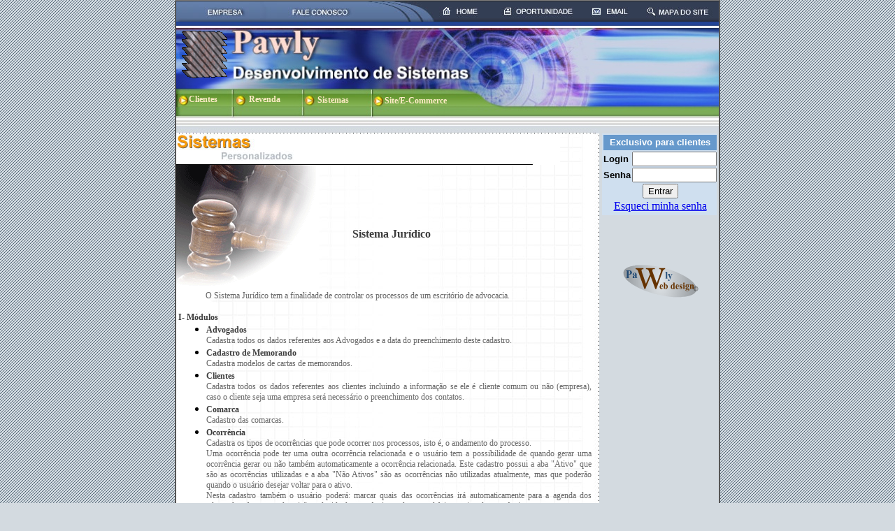

--- FILE ---
content_type: text/html
request_url: http://www.pawly.com.br/Site/SistJuridico.htm
body_size: 18233
content:
<!DOCTYPE HTML PUBLIC "-//W3C//DTD HTML 4.01 Transitional//EN">
<html><!-- InstanceBegin template="Templates/default.dwt" codeOutsideHTMLIsLocked="false" -->
<base href="http://www.pawly.com.br/Site/" target="_parent"> 
<script language="JavaScript1.2" type="text/JavaScript" src="cooki.js"></script>
<head>
<MSIE:Download ID=dwn STYLE="/* behavior:url(#default#download)*/" />
<!-- InstanceBeginEditable name="doctitle" -->
<title>Pawly Desenvolvimento de Sistemas</title>
<!-- InstanceEndEditable --> 
<link rel="stylesheet" href="styles.css" type="text/css">
<style type="text/css">
BODY
{/* scrollbar-face-color: #93A8BB; scrollbar-shadow-color: #FFFFFF; 
scrollbar-highlight-color: #93A8BB; scrollbar-3dlight-color: #FFFFFF; 
scrollbar-darkshadow-color: #38537E; scrollbar-track-color: #D3DAE0; 
scrollbar-arrow-color: ##97DDFF; */overflow-x: auto; overflow-y: auto}
a:active { text-decoration: none}
a:hover { text-decoration: underline }
a:link { text-decoration: none }
a:visited { text-decoration: none }
</style>
<meta http-equiv="Content-Type" content="text/html; charset=iso-8859-1">
<meta name="TITLE" content="Pawly Desenvolvimento de Sistemas">
<meta name="description" content="Alguns sistemas personalizados j&aacute; desenvolvidos:
Sistema Integrado p/ Parques Tem&aacute;ticos
Sistema de Comanda Eletr&ocirc;nica
Sistema de Restaurantes
Sistema Ponto de Venda
Sistema de Gest&atilde;o
Sistema de Ag&ecirc;ncia Mar&iacute;tima 
Sistema Jur&iacute;dico 
Sistema Academia 
Desenvolvimento de Sites/E-Commerce">
<META NAME="Keywords" CONTENT="Parques de Divers&atilde;o,Parques tem&aacute;ticos,sistemas  personalizados,Desenvolvimento de sistemas personalizados, automa&ccedil;&atilde;o comercial, PDV, Ponto de Venda, sistema de gest&atilde;o, sistemas mar&iacute;timos, E-Commerce">
<META NAME="OWNER" CONTENT="contato@pawly.com.br">
<META NAME="AUTHOR" CONTENT="Pawly Desenvolvimento">
<META HTTP-EQUIV="EXPIRES" CONTENT="">
<META HTTP-EQUIV="CHARSET" CONTENT="ISO-8859-1">
<META HTTP-EQUIV="CONTENT-LANGUAGE" CONTENT="Portugu�s">
<META HTTP-EQUIV="VW96.OBJECT TYPE" CONTENT="Inform�tica">
<META NAME="RATING" CONTENT="Geral">
<META NAME="ROBOTS" CONTENT="index,follow">
<META NAME="Googlebot" CONTENT="INDEX, follow">
<META NAME="REVISIT-AFTER" CONTENT="2 days">
<!-- InstanceBeginEditable name="head" --><!-- InstanceEndEditable --> 
<script language="JavaScript" type="text/JavaScript">
<!--
//MM_reloadPage(true);
//-->
</script>
</head>
<body leftmargin="0" topmargin="0" marginwidth="0" marginheight="0" background="images/s4.gif" bgcolor="#D3DAE0">
<INPUT TYPE='hidden' ID='ntlno' VALUE=''>
<script language="JavaScript">cook();</script>
<table width="775" height="100%" border="1" align="center" cellpadding="0" cellspacing="0">
  <tr>
    <td width="779" height="618"><table width="758" height="100%" border="0" align="center" cellpadding="0" cellspacing="0" background="images/fundo.jpg">
        <tr valign="top"> 
          <td height="29" valign="top" colspan="3"><img src="images/Topo.jpg" width="776" height="29" hspace="0" vspace="0" border="0" usemap="#MapMap"></td>
        </tr>
        <tr valign="top"> 
          <td height="160" valign="top" width="776" colspan="3" background="images/topo4.jpg">
		    <div style="left:   0px; top:    5px; position: relative; height: 83px; width: 83px;"><img border="0" src="images/PLGT0001.gif" height="83" width="83"></div>
		  	<div style="left:  18px; top:   21px; position: relative; width:  59px;"><a href="clientes.htm" class="text_padrao" style="color: #FFEBC7; font-weight: bold;">Clientes</a></div> 
		    <div style="left: 104px; top:    6px; position: relative; width:  64px;"><a href="revenda.htm"  class="text_padrao" style="color: #FFEBC7; font-weight: bold;">Revenda</a></div> 			
		  	<div style="left: 202px; top: -8.5px; position: relative; width:  64px;"><a href="sistemas.htm" class="text_padrao" style="color: #FFEBC7; font-weight: bold;">Sistemas</a></div> 			
		  	<div style="left: 298px; top:  -22px; position: relative; width: 130px;"><a href="site.htm"     class="text_padrao" style="color: #FFEBC7; font-weight: bold;">Site/E-Commerce</a></div> 									
            <!-- <object classid="clsid:D27CDB6E-AE6D-11cf-96B8-444553540000" codebase="http://download.macromedia.com/pub/shockwave/cabs/flash/swflash.cab#version=6,0,29,0" width="776" height="162">              <param name="movie" value="../menuSIMPLES_Atual.swf">               <param name="quality" value="high">              <embed src="../menuSIMPLES_Atual.swf" quality="high" pluginspage="http://www.macromedia.com/go/getflashplayer" type="application/x-shockwave-flash" width="776" height="162"></embed></object>-->
          </td>
        </tr>
        <tr valign="top"> 
          <td width="597" valign="top"><!-- InstanceBeginEditable name="EditRegion1" --> 
      <table width="588" border="0" cellspacing="0" cellpadding="0">
        <tr valign="top"> 
          <td colspan="2"><img src="images/TSistemas.jpg" width="549" height="45"></td>
        </tr>
        <tr> 
          <td width="179" height="180"><img src="images/img_juridico.gif" width="204" height="180"></td>
          <td width="409"><p align="left"><span class="text_titulo"><br>
              &nbsp;&nbsp;&nbsp;&nbsp;&nbsp;&nbsp;&nbsp;&nbsp;&nbsp;&nbsp;&nbsp; 
              Sistema Jur&iacute;dico<br>
              </span></p></td>
        </tr>
      </table>
      <table width="591" border="0" align="center" cellpadding="0" cellspacing="0">
        <tr> 
          <td valign="top"><p ALIGN="JUSTIFY"><span class="text_padrao">&nbsp;&nbsp;&nbsp;&nbsp;&nbsp;&nbsp;&nbsp;&nbsp;&nbsp;&nbsp;&nbsp;&nbsp; 
              O Sistema Jur�dico tem a finalidade de controlar os processos de 
              um escrit�rio de advocacia.</span></p>
            <p><span class="text_padrao_negrito">I- M�dulos</span></p></td>
        </tr>
        <tr>
          <td height="573" valign="top"><ul>
              <li> 
                <div align="justify"><span class="text_padrao_negrito">Advogados<br>
                  </span> <span class="text_padrao">Cadastra todos os dados referentes 
                  aos Advogados e a data do preenchimento deste cadastro.</span></div>
              </li>
              <li> 
                <div align="justify"><span class="text_padrao_negrito">Cadastro 
                  de Memorando<br>
                  </span> <span class="text_padrao">Cadastra modelos de cartas 
                  de memorandos.</span></div>
              </li>
              <li> 
                <div align="justify"><span class="text_padrao_negrito">Clientes<br>
                  </span> <span class="text_padrao">Cadastra todos os dados referentes 
                  aos clientes incluindo a informa��o se ele � cliente comum ou 
                  n�o (empresa), caso o cliente seja uma empresa ser� necess�rio 
                  o preenchimento dos contatos.</span></div>
              </li>
              <li> 
                <div align="justify"><span class="text_padrao_negrito">Comarca<br>
                  </span> <span class="text_padrao">Cadastro das comarcas.</span></div>
              </li>
              <li> 
                <div align="justify"><span class="text_padrao_negrito">Ocorr�ncia<br>
                  </span> <span class="text_padrao">Cadastra os tipos de ocorr�ncias 
                  que pode ocorrer nos processos, isto �, o andamento do processo.<br>
                  Uma ocorr�ncia pode ter uma outra ocorr�ncia relacionada e o 
                  usu�rio tem a possibilidade de quando gerar uma ocorr�ncia gerar 
                  ou n�o tamb�m automaticamente a ocorr�ncia relacionada. Este 
                  cadastro possui a aba &quot;Ativo&quot; que s�o as ocorr�ncias 
                  utilizadas e a aba &quot;N�o Ativos&quot; s�o as ocorr�ncias 
                  n�o utilizadas atualmente, mas que poder�o quando o usu�rio 
                  desejar voltar para o ativo.<br>
                  Nesta cadastro tamb�m o usu�rio poder�: marcar quais das ocorr�ncias 
                  ir� automaticamente para a agenda dos advogados, fazer uma descri��o 
                  reduzida da ocorr�ncia e colocar qual foi o motivo da ocorr�ncia.</span></div>
              </li>
              <li> 
                <div align="justify"><span class="text_padrao_negrito">Processos 
                  (A��es)<br>
                  </span> <span class="text_padrao">Cadastra os processos e suas 
                  ocorr�ncias (que � o andamento do processo).<br>
                  Quando o usu�rio incluir uma ocorr�ncia ele dever� digitar a 
                  data da ocorr�ncia e o c�digo assim o sistema ir� mostrar ao 
                  lado automaticamente a descri��o que foi anteriormente cadastrada 
                  na tela.</span></div>
              </li>
              <li> 
                <div align="justify"><span class="text_padrao_negrito">Tipos de 
                  Processos<br>
                  </span> <span class="text_padrao">Cadastrar os tipos de processos.</span></div>
              </li>
              <li> 
                <div align="justify"><span class="text_padrao_negrito">Usu�rios 
                  do Sistema<br>
                  </span> <span class="text_padrao">� o cadastro de todos os usu�rios 
                  que ir�o operar o sistema. Ser� cadastrado o nome do usu�rio, 
                  sua respectiva senha e que n�vel de acesso o usu�rio poder� 
                  ser: Total ( sem restri��es), Relat�rios (ter� acesso apenas 
                  aos relat�rios) e N�vel de Consultas e Relat�rios ( poder� consultar 
                  todos os cadastros e relat�rios sem fazer altera��es ).</span></div>
              </li>
              <li> 
                <div align="justify"><span class="text_padrao_negrito">Arquivo 
                  Morto<br>
                  </span> <span class="text_padrao">S�o os processos (A��es) baixados, 
                  isto �, processos j� resolvidos que s�o mandados para um arquivo 
                  morto possibilitando assim restaur�-lo quando necess�rio.</span></div>
              </li>
              <li> 
                <div align="justify"><span class="text_padrao_negrito">Mudar N�vel 
                  de Acesso<br>
                  </span> <span class="text_padrao">� onde se habilita um determinado 
                  usu�rio com seu respectivo n�vel de acesso para acessar o sistema.</span></div>
              </li>
              <li> 
                <div align="justify"><span class="text_padrao_negrito">Processos 
                  Agendados<br>
                  </span> <span class="text_padrao">Processos Agendados � uma 
                  agenda para os advogados se programarem. Essa agenda mostra 
                  os dados referente as ocorr�ncias.</span></div>
              </li>
              <li> 
                <div align="justify"><span class="text_padrao_negrito">Configura��es<br>
                  </span> <span class="text_padrao">Na tela Configura��es do Sistema 
                  o usu�rio ir� colocar as informa��es padr�es, que ser�o usadas 
                  nos outros m�dulos do sistema, isto �, essas informa��es ir�o 
                  aparecer automaticamente nos campos que ela se refere, assim 
                  agilizando os cadastros.</span></div>
              </li>
            </ul>
            <p align="justify"><span class="text_padrao_negrito">II- Relat�rios</span></p>
              </td>
        </tr>
        <tr> 
          <td valign="top">
<div align="justify">
<div align="justify"> 
              <ul>
                <li><span class="text_padrao_negrito">Agenda do Advogado<br>
                  </span> <span class="text_padrao">Gera um relat�rio com as ocorr�ncias 
                  (audi�ncias) contidas na agenda do advogado. Basta digitar a 
                  data da ocorr�ncia e escolher a comarca. Caso o usu�rio n�o 
                  escolher a comarca, ir� aparecer no relat�rio, todas as ocorr�ncias 
                  desta data em qualquer comarca .</span></li>
                <li><span class="text_padrao_negrito">Balan�a das A��es<br>
                  </span> <span class="text_padrao">Gera um relat�rio mostrando 
                  o n�mero de todos os processos de um ou de todos os clientes 
                  de um per�odo determinado de data ou todas as datas, com o nome 
                  de quem est� processando, comarca, junta e se j� foi baixado. 
                  Mostrando no final o total: de processos, dos que j� foram baixados 
                  e os pendentes.</span></li>
                <li><span class="text_padrao_negrito">Clientes<br>
                  </span> <span class="text_padrao">Gera um relat�rio com todos 
                  os clientes, ou s� os ativos ou ainda s� os inativos por ordem 
                  de c�digo ou de nome.</span></li>
                <li><span class="text_padrao_negrito">Ocorr�ncias<br>
                  </span> <span class="text_padrao">Gera um relat�rio das ocorr�ncia 
                  em ordem de c�digo ou por descri��o.</span></li>
                <li><span class="text_padrao_negrito">Processos p/ Clientes<br>
                  </span> <span class="text_padrao">Gera um relat�rio de todos 
                  os processos e suas respectivas ocorr�ncias ou apenas do cliente 
                  e processo indicado pelo usu�rio. O relat�rio ainda tem as seguintes 
                  op��es: todos os processos, em andamento, apenas os baixados 
                  ou peri�dico (digite as datas).</span></li>
                <li><span class="text_padrao_negrito">Processos p/ Advogado<br>
                  </span> <span class="text_padrao">Gera um relat�rio com os processos 
                  e ocorr�ncias dos advogados indicado pelo usu�rio. O relat�rio 
                  ainda tem as seguintes op��es: todos os processos, em andamento 
                  e apenas os baixados.<br>
                  <br>
                  </span></li>
              </ul>
            </div></td>
        </tr>
        <tr> 
          <td height="19" valign="top"><div align="right"><span class="text_padrao"><a href="javascript:history.back(1)" onMouseOut="MM_swapImgRestore()" onMouseOver="MM_swapImage('Image4','','images/BtVoltar1.jpg',1)"><img src="images/BtVoltar.jpg" name="Image4" width="100" height="21" border="0"></a></span></div></td>
        </tr>
      </table>
      <p>&nbsp;</p>
      <p>&nbsp;</p>
      <!-- InstanceEndEditable --></td>
          <td width="8" valign="top" background="images/ponto.jpg"></td>
          <td width="171" valign="top" bgcolor="#D3DAE0"><table width="150" border="0" align="center" cellpadding="0" cellspacing="0">
              <tr>
			  	<td>
				  <DIV ID="AcliDiv"></DIV>
				  <script language="JavaScript">insertacli();</script>
				</td>
			  </tr>				
              <tr> 
                <td> <div ID="ntl" align="center">
					</div>
				   <script language="JavaScript">insertntlno();</script>
				</td>
              </tr>
              <tr> 
                <td>&nbsp;</td>
              </tr>
              <tr> 
           <!--     <td> <a href="javascript:AbreChat();"><img src="../images/suporte_logo1.jpg" alt='Aten&ccedil;&atilde;o!! Recurso em fase de testes, contamos com a sua compreens&atilde;o.' width="150" height="72" border="0"></a> 
                </td> -->
              </tr>
              <tr> 
                <td>
				<div align="center"><a href="site.htm" target="_self"><img src="webdesign.png" width="130" height="80" border="0"></a></div>
				<div align="center" style="display: none;"> 
                    <object classid="clsid:D27CDB6E-AE6D-11cf-96B8-444553540000" codebase="http://download.macromedia.com/pub/shockwave/cabs/flash/swflash.cab#version=6,0,29,0" width="130" height="80">
                      <param name="movie" value="webdesign.swf">
                      <param name="quality" value="high">
                      <embed src="webdesign.swf" quality="high" pluginspage="http://www.macromedia.com/go/getflashplayer" type="application/x-shockwave-flash" width="130" height="80"></embed></object>
                  </div></td>
              </tr>
            </table></td>
        </tr>
        <tr valign="top"> 
          <td colspan="2" valign="top" background="images/ponto1.jpg" bgcolor="#D3DAE0"><img width="3" height="3"></td>
          <td valign="top" bgcolor="#D3DAE0"><img src="images/pontofundo.jpg" width="6" height="6"></td>
        </tr>
        <tr valign="top"> 
          <td height="16" colspan="3" valign="top"><img src="images/rodape.jpg" width="776" height="16"></td>
        </tr>
      </table>
      <map name="MapMap">
        <area shape="rect" coords="40,1,99,28" href="Empresa.htm" target="_self">
        <area shape="rect" coords="378,1,441,28" href="default.htm" target="_self">
        <area shape="rect" coords="160,1,250,28" href="FaleConosco.htm" target="_self">
        <area shape="rect" coords="467,1,574,28" href="" target="_self">
        <area shape="rect" coords="591,1,655,28" href="mailto:contato@pawly.com.br">
        <area shape="rect" coords="671,1,769,28" href="Mapa.htm" target="_self">
      </map></td>
  </tr>
</table>

<!-- <map name="Map">
  <area shape="rect" coords="20,1,79,28" href="../Empresa.htm" target="_self">
  <area shape="rect" coords="378,1,441,28" href="../default.htm" target="_self">
  <area shape="rect" coords="112,1,183,28" href="../Download.htm" target="_self">
  <area shape="rect" coords="213,1,303,28" href="../FaleConosco.htm" target="_self">
  <area shape="rect" coords="467,1,574,28" href="../Oportunidade.htm" target="_self">
  <area shape="rect" coords="591,1,655,28" href="mailto:contato@pawly.com.br">
  <area shape="rect" coords="671,1,769,28" href="../Mapa.htm" target="_self">
</map> -->
</body>
<!-- InstanceEnd --></html>


--- FILE ---
content_type: text/html
request_url: http://www.pawly.com.br/site/acli.asp?lk=2
body_size: 1353
content:
<html><script language='JavaScript1.2' type='text/JavaScript' src='cooki.js'></script> <script language='JavaScript1.2'>noclicks();</script>
<form name='Cliente' method='post' action='http://www.pawly.com.br/site/autentica_cliente.asp' onSubmit='return verLogin();'> 
 <table width='150' border='0' cellpadding='0' cellspacing='2' bgcolor='#CFDFEF'>
	<tr bgcolor='#6699CC'>  
	  <td height='22' colspan='2'><div align='center'><font color='#FFFFFF' size='2' face='Geneva, Arial, Helvetica, sans-serif'><strong>Exclusivo 
		  para clientes</strong></font></div></td> 
	</tr> 
	<tr> 
		<td width='34%'><font size='2' face='Geneva, Arial, Helvetica, sans-serif'><strong>Login</strong></font></td>
	  <td width='66%'>
		  <input name='login' type='text' id='login' size='13'>
		</td>
	</tr>
	<tr> 
		<td><font size='2' face='Geneva, Arial, Helvetica, sans-serif'><strong>Senha</strong></font></td>
	  <td><input name='senha' type='password' id='senha' size='13'></td>
	</tr>
	<tr> 
	  <td colspan='2'><div align='center'>
		  <input type='submit' name='Submit' value='Entrar'>
		</div></td>
	</tr>
	<tr> 
	  <td colspan='2'><div align='center'>
		  <a href='JavaScript:EsqueciSenha();'>Esqueci minha senha</a>
		</div></td>
	</tr>
	<tr> 
	  <td colspan='2'><div align='center'> 
		</div></td>
	</tr>
 </table></form> </html>


--- FILE ---
content_type: text/css
request_url: http://www.pawly.com.br/Site/styles.css
body_size: 1612
content:
a:link {
	color: #FF9900;
	font-family: Verdana;
	font-size: 12px;
	text-decoration: none;
	font-weight: normal;
}
a:hover {
	color:#FF9900;
	font-family: Verdana;
	font-size: 12px;
	font-weight: normal;
	font-style: normal;
	line-height: normal;
	font-variant: normal;
	text-transform: none;
	text-decoration: none;
}
a:visited {
	color: #FF9900;
	font-family: Verdana;
	font-size: 12px;
	font-weight: normal;
}
.text_ponto {
	font-family: Verdana;
	font-size: 11px;
	color: #ffffff;
	font-weight: normal;
}
.text_padrao {
	font-family: Verdana;
	font-size: 12px;
	color: #666666;
	font-weight: normal;
}
.text_padrao_laranja {
	font-family: Verdana;
	font-size: 12px;
	color: #FF6600;
	font-weight: normal;
}
.text_padrao_negrito {
	font-family: Verdana;
	font-size: 12px;
	color: #3C3C3C;
	font-weight: bold;
}
.text_padrao_negrito_branco {
	font-family: Verdana;
	font-size: 11px;
	color: #FFFFFF;
	font-weight: bold;
}
.text_padrao_grande {
	font-family: Verdana;
	font-size: 16px;
	color: #666666;
	font-weight: bold;
}
.text_padrao_negrito_laranja {
	font-family: Verdana;
	font-size: 14px;
	color: #FF6600;
	font-weight: bold;
}
.text_titulo {
	font-family: Verdana;
	font-size: 16px;
	font-weight: bold;
	color: #3C3C3C;
}
.text_titulo1 {
	font-family: Verdana;
	font-size: 14px;
	font-weight: bold;
	color: #3C3C3C;

}
.titulo {
	font-family: Verdana;
	font-size: 18px;
	color: #000099;
	font-weight: bold;
}

a.atualiza {
  color: #0000FF; font-size: 13px; 
  font-family: Geneva, Arial, Helvetica, sans-serif;
}

--- FILE ---
content_type: application/x-javascript
request_url: http://www.pawly.com.br/Site/cooki.js
body_size: 19292
content:
var iTimeO = 0;

function onAC(srac){
document.getElementById("AcliDiv").innerHTML = srac;
}
function insertacli(){
    var sScript='';
	var lx = 10, ly = 3, cx = 780, cy = 463;	
	if (navigator.userAgent.indexOf('MSIE ') == -1) {  // 'Chrome' 
		var odwn = document.createElement("IFRAME");
		odwn.width = "164";
		odwn.heigth = "120";
		odwn.scrolling = "no";
		odwn.align = "top"; 
		odwn.marginHeight = "0";
		odwn.marginWidth = "0";
		odwn.frameBorder = "0";	
		odwn.vspace = "0";
		odwn.src = 'http://www.pawly.com.br/site/acli.asp?lk=2';
		document.getElementById("AcliDiv").appendChild(odwn);
		}
	else
	{
	if (getNav()) { 
		dwn.startDownload('http://www.pawly.com.br/site/acli.asp', onAC); }
	else { 
		sScript = "http://www.pawly.com.br/site/acli.asp?lk=1";
		sScript = '<a href="' + sScript + '"><font color="#003399" size="2" face="Geneva, Arial, Helvetica, sans-serif"><strong>Exclusivo para clientes</strong></font></a>';
		document.getElementById("AcliDiv").innerHTML = sScript;
					}
	}
//		var sw = window.open('http://www.pawly.com.br/site/acli.asp', 'replace', '');
//		var ih = sw.document.getElementsByName("cliente");
//		alert(ih.innerHTML);
//	alert(sScript);
//	sScript = sw;
//    sScript = ;
//	alert(sw);
//    AcliDiv.innerHTML = sw;
}    
function insertntlno(){
    var sScript='';
/*	if (getNav()) { 
		}
	else {  */
		sScript = document.getElementById("ntlno").value;
//		alert(sScript);
		if (sScript != '') {
		sScript = '<a onclick="' + sScript + '" STYLE="cursor:hand;cursor:pointer"><font color="#003399" size="2" face="Geneva, Arial, Helvetica, sans-serif"><strong><BR>Veja Nossa Mensagem de Fim de Ano</strong></font></a>';
		document.getElementById("ntl").innerHTML = sScript; 
//		document.getElementById("ntl").style.cursor='hand';
//		alert(document.getElementById("ntl").innerHTML);
							}
	/*	} */
}    
function EsqueciSenha(){
	var Form = document.Cliente;
	if (Form.login.value == ""){
		alert("Campo login obrigatório!");
		Form.login.focus();
		//return false;
	}
	else{
		window.parent.location = "/site/autentica_cliente.asp?esquecisenha=Sim&login="+Form.login.value;
		//return true;
		}
}
function verLogin(){
	var Form = document.Cliente;
	if (Form.login.value == ""){
		alert("Campo login obrigatório!");
		Form.login.focus();
		return false;
	}
	if (Form.senha.value == ""){
		alert("Campo senha obrigatório!");
		Form.senha.focus();
		return false;
	}
	return true;
}

function MM_swapImgRestore() { //v3.0
  var i,x,a=document.MM_sr; for(i=0;a&&i<a.length&&(x=a[i])&&x.oSrc;i++) x.src=x.oSrc;
}

function getExplorerVersion() {
	var ieVers = parseFloat(navigator.appVersion);
	if( navigator.appName != 'Microsoft Internet Explorer' ) return ieVers;
	var tempVers = navigator.appVersion;
	var i = tempVers.indexOf( 'MSIE ' );
	if( i >= 0 ) {
		tempVers = tempVers.substring( i+5 );
		ieVers = parseFloat( tempVers ); 
	}
	return ieVers;
}

/*
function MM_preloadImages() { //v3.0
  var d=document; if(d.images){ if(!d.MM_p) d.MM_p=new Array();
    var i,j=d.MM_p.length,a=MM_preloadImages.arguments; for(i=0; i<a.length; i++)
    if (a[i].indexOf("#")!=0){ d.MM_p[j]=new Image; d.MM_p[j++].src=a[i];}}
}
*/
function MM_preloadImages() { //v3.0
  var d=document; 
//  alert(d.images);
  if(d.images){ 
  	if(!d.MM_p) d.MM_p=new Array();
  	var i,j=d.MM_p.length,a=MM_preloadImages.arguments; 
		for(i=0; i<a.length; i++)
    if (a[i].indexOf("#")!=0){ 
		d.MM_p[j]=new Image; 
		d.MM_p[j++].src=a[i];
		}
	}
}

function MM_findObj(n, d) { //v4.01
  var p,i,x;  if(!d) d=document; if((p=n.indexOf("?"))>0&&parent.frames.length) {
    d=parent.frames[n.substring(p+1)].document; n=n.substring(0,p);}
  if(!(x=d[n])&&d.all) x=d.all[n]; for (i=0;!x&&i<d.forms.length;i++) x=d.forms[i][n];
  for(i=0;!x&&d.layers&&i<d.layers.length;i++) x=MM_findObj(n,d.layers[i].document);
  if(!x && d.getElementById) x=d.getElementById(n); return x;
}

function MM_swapImage() { //v3.0
  var i,j=0,x,a=MM_swapImage.arguments; document.MM_sr=new Array; for(i=0;i<(a.length-2);i+=3)
   if ((x=MM_findObj(a[i]))!=null){document.MM_sr[j++]=x; if(!x.oSrc) x.oSrc=x.src; x.src=a[i+2];}
}

function resize(wd, ht) 
{
   if (wd < 800) 
   	{
	if (screen.availwidth <= 800)
		{
        	window.moveTo(0,0); 
    		window.resizeTo(808, screen.availheight);
		}
	else
		{
    		window.resizeTo(809, 600);
		}
		ht = 458;
	} 
   if (ht < 458)
   	{
	if (screen.availwidth <= 800)
		{
        	window.moveTo(0,0); 
    		window.resizeTo(808, screen.availheight);
		}
	else
		{
    		window.resizeTo(809, 600);
		}

	} 
}

function AbreJanela() {
	it = (screen.availHeight / 2) - ((500) / 2);
	il = (screen.availWidth / 2) - ((700) / 2);
} 

function getNav() {
// alert(navigator.userAgent.substring(0));
	if ((navigator.userAgent.indexOf( 'MSIE' ) != -1) && (getExplorerVersion() > 5))
		return true;
	else
 		return false;
}

function carrega()
{
// MM_preloadImages('http://www.pawly.com.br/site/images/natal07_1.jpg');
// MM_preloadImages('http://www.pawly.com.br/Site/images/ferias.jpg');
// alert(document.body.offsetWidth + '|' + document.body.offsetHeight);
// alert(screen.availwidth + ' X ' + screen.availheight);
if (getNav())
	resize(document.body.offsetWidth, document.body.offsetHeight);
}

function MM_reloadPage(init) {  //reloads the window if Nav4 resized
  if (init==true) with (navigator) {if ((appName=="Netscape")&&(parseInt(appVersion)==4)) {
    document.MM_pgW=innerWidth; document.MM_pgH=innerHeight; onresize=MM_reloadPage; }}
  else if (innerWidth!=document.MM_pgW || innerHeight!=document.MM_pgH) location.reload();
}

function natal(iTipo)
{
if (getNav()) {
    if (iTipo != 1) {
    iTimeO = window.setTimeout("natal(1)", 5000); 
		}
	else {
	    window.clearTimeout(iTimeO);
		var abr = onDone('http://www.pawly.com.br/Site/images/natal10_cartao.jpg');
		if (!abr) 
			jt('http://www.pawly.com.br/Site/natal09.htm', '554', '365');
		}
	}
else
	{
	if (jt('http://www.pawly.com.br/Site/natal10.htm', '554', '365') == false) 
		{ 
		var sHt = document.getElementById("ntlno");
		sHt.value = "JavaScript:jt('http://www.pawly.com.br/Site/natal10.htm', '554', '365');";		
		}
	}
}

function ferias(iTipo)
{
window.clearTimeout(iTimeO);
if (getNav()) {
//	var odwn = document.createElement('<MSIE:Download ID=dwn STYLE="behavior:url(#default#download)" />');
//	document.body.insertBefore(odwn);
//	dwn.startDownload('http://www.pawly.com.br/Site/natal06.htm', onDone); 
	var abrF = onDone2(iTipo);
	if (!abrF) 
		jt('http://www.pawly.com.br/Site/natal10_eml.htm', '840', '460');
	}
else
	{
	if ((GetCookie("ntl") != '1' ) || (iTipo != 1))
		{  
		if (jt('http://www.pawly.com.br/Site/natal10_eml.htm', '840', '460') == false) 
			{ 
			var sHt = document.getElementById("ntlno");
			sHt.value = "JavaScript:jt('http://www.pawly.com.br/Site/natal10_eml.htm', '840', '460');";		
			}
		SetCookie("ntl", "1");			
		}
	else
		{
		if (jt('http://www.pawly.com.br/Site/fer2010.htm', 286, 363) == false) 
			{ 
			var sHt = document.getElementById("ntlno");
			sHt.value = "JavaScript:jt('http://www.pawly.com.br/Site/fer2010.htm', '286', '363');";		
			}
		} 	
	}
}

function jt(src, w, h){
var cx = ((screen.availWidth/2)-(w/2)), cy = ((screen.availHeight/2)-(h/2));
var dc = window.open(src, '_blank', 'LEFT='+cx+',TOP='+cy+',WIDTH='+w+',HEIGHT='+h+',resizable=no, scrollbars=no, menubar=no, location=no, status=no');
//alert(dc);
if (dc == null) { return false; }
else {	dc.close; return true; }
//dc.moveTo(cx, cy);
}

function onDone(src){
	var at = '<', af = '>';
	var s = at + 'script language="JavaScript1.2" type="text/JavaScript" src="/site/nrc.js"'+af+at+'/script'+af+'\n';
		s = s + '<html>\n';
		s = s + '<body leftmargin="0" topmargin="0" marginwidth="0" marginheight="0" SCROLL="NO" bgcolor="#997700">\n';
		s = s + '<img src="'+src+'" width="554" height="363" hspace="0" vspace="0" border="0" align="top">\n';
		s = s + '</body>\n';
		s = s + '</html>\n';
//   		alert(s);
	var oPopup = window.createPopup();
 	    oPopup.document.write(s);
		oPopup.document.border = "none";
		oPopup.document.body.style.border = "none";
//		onDone2(src);
//        alert(src);
// alert(((document.body.offsetWidth -801)/2));
		oPopup.show(((document.body.offsetWidth -801)/2) + 70, 70, 554, 363, document.body);
		return (oPopup.isOpen);
} 

function onDone2(iTipo){
	var at = '<', af = '>';
	var s = '';
		s = s + '<html>\n';
		s = s +	at + 'script language="JavaScript1.2" type="text/JavaScript" src="http://www.pawly.com.br/site/nrc.js"'+af+at+'/script'+af+'\n';		
//		s = s + '<base href="http://www.pawly.com.br/Site/" target="_parent">\n';		
//		s = s + '<head>\n';		
//		s = s + '<link href="nat_fer.css" rel="stylesheet" type="text/css">\n';
//		s = s + '</head>\n';
		s = s + '<body leftmargin="0" topmargin="0" marginwidth="0" marginheight="0" SCROLL="NO" bgcolor="#2c3c57">\n';
		s = s + '<table width="286" height="363" border="0" cellpadding="0" cellspacing="0" background="http://www.pawly.com.br/site/images/Ferias_coletivas.jpg" bgcolor="#2c3c57">\n';
		s = s + '<td valign="baseline">&nbsp;</td>\n';		
/*		s = s + '<table width="219" height="355" border="0" align="center" cellpadding="0" cellspacing="0">\n';		
		s = s + '<tr>\n';
		s = s + ' <td width="229" height="250" valign="middle"><div align="center"> \n';
		s = s + '                    <p>&nbsp;</p>\n';
		s = s + '                    <p><span class="text_padrao_negrito">A Pawly Comunica a todos \n';
		s = s + '                      seus clientes, parceiros e amigos que no per&iacute;odo \n';
		s = s + '                      de 24/12/2007 &agrave; 01/01/2008 estar&aacute; em recesso \n';
		s = s + '                      coletivo.<br>\n';
		s = s + '                      </span> <strong><span class="text_padrao_negrito">Nossa \n';
		s = s + '                      equipe termina o ano de 2007 com a certeza do dever cumprido. &nbsp;<br>\n';
		s = s + '                      </span></strong> <strong><span class="text_padrao_negrito"> \n';
		s = s + '                      Estamos carregando as baterias para que em 2008 possamos \n';
		s = s + '                      atend&ecirc;-los com a mesma dedica&ccedil;&atilde;o e qualidade \n';
		s = s + '                      de sempre. </span></strong></p>\n';
		s = s + '                    <p>&nbsp;<span class="text_padrao_negrito">Estaremos \n';
		s = s + '                      de volta em 02/01/2008.</span></p>\n';
		s = s + '                    <p><span class="text_padrao_negrito">Um Feliz Natal e uma \n';
		s = s + '                      &Oacute;tima passagem de ano a todos. S&atilde;o os Sinceros \n';
		s = s + '                      Votos da</span></p>\n';
		s = s + '                    </div>		</td>\n';  */
/*		
		s = s + ' <span class="text_padrao_negrito"><br> A Pawly Comunica a todos \n';
		s = s + ' seus clientes e parceiros que no per&iacute;odo de 23/12/2006 \n';
		s = s + ' &agrave; 01/01/2006 estar&aacute; de f&eacute;rias coletivas.<br></span> \n';
		s = s + ' <strong><span class="text_padrao_negrito">Nossa equipe termina \n';
		s = s + ' o ano de 2006 com a certeza do dever cumprido.<br></span></strong>\n';
		s = s + ' <strong><span class="text_padrao_negrito"><br>Estamos renovando \n';
		s = s + ' as energias para que em 2008 possamos atend&ecirc;-los com \n';
		s = s + ' a mesma dedica&ccedil;&atilde;o e qualidade de sempre. <br></span><br>\n';
		s = s + ' </strong><span class="text_padrao_negrito">Uma &oacute;tima \n';
		s = s + ' passagem de ano a todos e estaremos novamente a postos a partir \n';
		s = s + ' de 02/01/2007.</span></div></td>\n';  */
//		s = s + '</tr>\n';
//		s = s + '<tr> \n';
	/*	s = s + '<td width="255" height="14" valign="top"><div align="center" class="text_padrao_negrito_maior">Equipe \n';
		s = s + 'Pawly Consultoria.</div></td>\n'; */
/*		s = s + '</tr>\n';
		s = s + '</table>\n'; */
		s = s + '</table>\n';
		s = s + '\n';
		s = s + '</body>\n';
		s = s + '</html>\n';
		
	var sc = '';
		sc = sc + '<html>\n';
		sc = sc + at + 'script language="JavaScript1.2" type="text/JavaScript" src="http://www.pawly.com.br/Site/nrc.js"'+af+at+'/script'+af+'\n';						
//		sc = sc + '<base href="http://www.pawly.com.br/Site/" target="_parent">\n';
//		sc = sc + '<head>\n';		
//		sc = sc + '<link href="nat_fer.css" rel="stylesheet" type="text/css">\n';
//		sc = sc + '</head>\n';
		sc = sc + '<body leftmargin="0" topmargin="0" marginwidth="0" marginheight="0" SCROLL="NO" bgcolor="#2c3c57">\n';
		sc = sc + '<table border="0" cellpadding="0" cellspacing="0">\n';
		sc = sc + '	<tr valign="top" > \n';
		sc = sc + '    <td align="center" valign="top" colspan="3"><img src="http://www.pawly.com.br/Site/images/Pawly%20com%20logo%20e%20Fundo%20marinho.jpg" width="464" height="97"></td>\n';
		sc = sc + '    </tr>\n';
		sc = sc + '<tr valign="middle">\n';
		sc = sc + '<td align="right" valign="top"><img src="http://www.pawly.com.br/Site/images/Ferias_coletivas.jpg" width="286" height="363" hspace="0" vspace="0" border="0">\n';
		sc = sc + '</td>\n';
		sc = sc + '<td align="left">\n';
		sc = sc + '<img src="http://www.pawly.com.br/Site/images/natal10_cartao.jpg" width="554" height="363" hspace="0" vspace="0" border="0">\n';
		sc = sc + '</td>\n';
		sc = sc + '</tr>\n';

/*		sc = sc + '	<tr valign="middle">\n';
		sc = sc + '	<td align="right" valign="top">\n';
		sc = sc + '	<table width="234" height="363" border="0" cellpadding="0" cellspacing="0" background="images/natal08_Ferias%20coletivas_MENOR%20borda.jpg" bgcolor="#997700">\n';
		sc = sc + '		<td valign="baseline">\n';
		sc = sc + '		<table width="219" height="355" border="0" align="center" cellpadding="0" cellspacing="0">\n';
		sc = sc + '				<tr> \n';
		sc = sc + '				  \n';
		sc = sc + '                <td width="229" height="250" valign="middle"><div align="center"> \n';
		sc = sc + '                    <p>&nbsp;</p>\n';
		sc = sc + '                    <p><span class="text_padrao_negrito">A Pawly Comunica a todos \n';
		sc = sc + '                      seus clientes, parceiros e amigos que no per&iacute;odo \n';
		sc = sc + '                      de 24/12/2007 &agrave; 01/01/2008 estar&aacute; em recesso \n';
		sc = sc + '                      coletivo.<br>\n';
		sc = sc + '                      </span> <strong><span class="text_padrao_negrito">Nossa \n';
		sc = sc + '                      equipe termina o ano de 2007 com a certeza do dever cumprido. &nbsp;<br>\n';
		sc = sc + '                      </span></strong> <strong><span class="text_padrao_negrito"> \n';
		sc = sc + '                      Estamos carregando as baterias para que em 2008 possamos \n';
		sc = sc + '                      atend&ecirc;-los com a mesma dedica&ccedil;&atilde;o e qualidade \n';
		sc = sc + '                      de sempre. </span></strong></p>\n';
		sc = sc + '                    <p>&nbsp;<span class="text_padrao_negrito">Estaremos \n';
		sc = sc + '                      de volta em 02/01/2008.</span></p>\n';
		sc = sc + '                    <p><span class="text_padrao_negrito">Um Feliz Natal e uma \n';
		sc = sc + '                      &Oacute;tima passagem de ano a todos. S&atilde;o os Sinceros \n';
		sc = sc + '                      Votos da</span></p>\n';
		sc = sc + '                    </div>		</td>\n';
		
		
		sc = sc + '				</tr>\n';
/*		sc = sc + '				<tr> \n';
		sc = sc + '				  <td width="255" height="14" valign="top"><div align="center" class="text_padrao_negrito_maior">Equipe \n';
		sc = sc + '                    Pawly Consultoria.</div></td>\n';
		sc = sc + '				</tr>\n'; 
		sc = sc + '			  </table>\n'; 
		sc = sc + '	</td>\n'; 
		sc = sc + '	</table>	\n';
		sc = sc + '	</td>\n';
		sc = sc + '	<td align="left">\n';
		sc = sc + '	<img src="images/natal08_cartao%20borda.jpg" width="541" height="363" hspace="0" vspace="0" border="0">\n';
		sc = sc + '	</td>\n';
		sc = sc + '	</tr>\n'; */
		sc = sc + '</table>\n';
		sc = sc + '</body>\n';
		sc = sc + '</html>\n';
	var oPopupF = window.createPopup();
		if ((GetCookie("ntl") != '1') || (iTipo != 1))
 			{  
	 		oPopupF.document.write(sc);	
			var lx = 8, ly = 3, cx = 840, cy = 460;			
			SetCookie("ntl", "1");			
			}
		else
			{
	 	    oPopupF.document.write(s);
			var lx = 455, ly = 50, cx = 286, cy = 363;			
			} 
		oPopupF.document.border = "none";
		oPopupF.document.body.style.border = "none";
	// alert(s);
//	 alert(((document.body.offsetWidth -800)/2));
		oPopupF.show(((document.body.offsetWidth -1000)/2) + lx, ly, cx, cy, document.body);
		return (oPopupF.isOpen);

//		oPopupF.show(170, 30, 323, 433, document.body);
    }
	
var fecha = null;
function AbreChat() {
    window.open("http://www.pawly.com.br/site/abrechat.asp", "Jan", "Visible=no scrollbars=no, titlebar=0, status=no, Width=1, Height=1, Top=0, Left=0");
}

function noclicks(bd)	{
	if (bd == null) { var bd = window.document.body; }
    var mensagem="© Pawly";
	function clickIE() {if (document.all) {alert(mensagem);}return false;}
	function clickCP() {alert(mensagem); return false; }	
	function clickNS(e) {if (document.layers||(document.getElementById&&!document.all)){if (e.which==2||e.which==3) {alert(mensagem);return false;}}}
	if (document.layers) {document.captureEvents(Event.MOUSEDOWN);document.onmousedown=clickNS;} // ; ;
	else{document.onmouseup=clickNS;document.oncontextmenu=clickIE;} if (bd != null) {document.body.oncopy=clickCP; document.body.oncut=clickCP;}}
		
function SetCookie(sName, sValue)	{
  date = new Date();
  nowPlusOneWeek = date.getTime() + (5 * 60 * 1000);
  date.setTime(nowPlusOneWeek);
  document.cookie = sName + "=" + escape(sValue) + "; path=/; expires=" + date.toGMTString();
}

function GetCookie(sName) {
  // cookies are separated by semicolons
  var aCookie = document.cookie.split("; ");
  for (var i=0; i < aCookie.length; i++)
  {
	// a name/value pair (a crumb) is separated by an equal sign
	var aCrumb = aCookie[i].split("=");
	if (sName == aCrumb[0]) 
	  return unescape(aCrumb[1]);
  }
  // a cookie with the requested name does not exist
  return null; 
  }
  
function cook(bd) {
	noclicks(bd); 
	carrega();
/*	 //Ferias
	if (!getNav()) {
		ferias(1); 
		}
	else { 
		iTimeO = window.setTimeout("ferias(1)", 3000); 
		} 
		
	var sHt = document.getElementById("ntlno");
	if (getNav()) {	
		sHt.value = "JavaScript:ferias(0);"; 
		}
	else {
		sHt.value = "JavaScript:jt('http://www.pawly.com.br/Site/natal10_eml.htm', '840', '460');";	
		} */				
		
// Habilitar na época de natal.  
/*	if (GetCookie("ntl") != '1')
		{
		natal();
		SetCookie("ntl", "1");
		}  
	var sHt = document.getElementById("ntlno");
	if (getNav()) {	
		sHt.value = "JavaScript:natal(1);"; 
		}
	else {
		sHt.value = "JavaScript:jt('http://www.pawly.com.br/Site/natal10.htm', '554', '365');";	
		}	
			*/
//	insertntlno();							
	
//	alert('carrega');
//	alert(GetCookie("ntl"));
}

--- FILE ---
content_type: application/x-javascript
request_url: http://www.pawly.com.br/site/cooki.js
body_size: 19292
content:
var iTimeO = 0;

function onAC(srac){
document.getElementById("AcliDiv").innerHTML = srac;
}
function insertacli(){
    var sScript='';
	var lx = 10, ly = 3, cx = 780, cy = 463;	
	if (navigator.userAgent.indexOf('MSIE ') == -1) {  // 'Chrome' 
		var odwn = document.createElement("IFRAME");
		odwn.width = "164";
		odwn.heigth = "120";
		odwn.scrolling = "no";
		odwn.align = "top"; 
		odwn.marginHeight = "0";
		odwn.marginWidth = "0";
		odwn.frameBorder = "0";	
		odwn.vspace = "0";
		odwn.src = 'http://www.pawly.com.br/site/acli.asp?lk=2';
		document.getElementById("AcliDiv").appendChild(odwn);
		}
	else
	{
	if (getNav()) { 
		dwn.startDownload('http://www.pawly.com.br/site/acli.asp', onAC); }
	else { 
		sScript = "http://www.pawly.com.br/site/acli.asp?lk=1";
		sScript = '<a href="' + sScript + '"><font color="#003399" size="2" face="Geneva, Arial, Helvetica, sans-serif"><strong>Exclusivo para clientes</strong></font></a>';
		document.getElementById("AcliDiv").innerHTML = sScript;
					}
	}
//		var sw = window.open('http://www.pawly.com.br/site/acli.asp', 'replace', '');
//		var ih = sw.document.getElementsByName("cliente");
//		alert(ih.innerHTML);
//	alert(sScript);
//	sScript = sw;
//    sScript = ;
//	alert(sw);
//    AcliDiv.innerHTML = sw;
}    
function insertntlno(){
    var sScript='';
/*	if (getNav()) { 
		}
	else {  */
		sScript = document.getElementById("ntlno").value;
//		alert(sScript);
		if (sScript != '') {
		sScript = '<a onclick="' + sScript + '" STYLE="cursor:hand;cursor:pointer"><font color="#003399" size="2" face="Geneva, Arial, Helvetica, sans-serif"><strong><BR>Veja Nossa Mensagem de Fim de Ano</strong></font></a>';
		document.getElementById("ntl").innerHTML = sScript; 
//		document.getElementById("ntl").style.cursor='hand';
//		alert(document.getElementById("ntl").innerHTML);
							}
	/*	} */
}    
function EsqueciSenha(){
	var Form = document.Cliente;
	if (Form.login.value == ""){
		alert("Campo login obrigatório!");
		Form.login.focus();
		//return false;
	}
	else{
		window.parent.location = "/site/autentica_cliente.asp?esquecisenha=Sim&login="+Form.login.value;
		//return true;
		}
}
function verLogin(){
	var Form = document.Cliente;
	if (Form.login.value == ""){
		alert("Campo login obrigatório!");
		Form.login.focus();
		return false;
	}
	if (Form.senha.value == ""){
		alert("Campo senha obrigatório!");
		Form.senha.focus();
		return false;
	}
	return true;
}

function MM_swapImgRestore() { //v3.0
  var i,x,a=document.MM_sr; for(i=0;a&&i<a.length&&(x=a[i])&&x.oSrc;i++) x.src=x.oSrc;
}

function getExplorerVersion() {
	var ieVers = parseFloat(navigator.appVersion);
	if( navigator.appName != 'Microsoft Internet Explorer' ) return ieVers;
	var tempVers = navigator.appVersion;
	var i = tempVers.indexOf( 'MSIE ' );
	if( i >= 0 ) {
		tempVers = tempVers.substring( i+5 );
		ieVers = parseFloat( tempVers ); 
	}
	return ieVers;
}

/*
function MM_preloadImages() { //v3.0
  var d=document; if(d.images){ if(!d.MM_p) d.MM_p=new Array();
    var i,j=d.MM_p.length,a=MM_preloadImages.arguments; for(i=0; i<a.length; i++)
    if (a[i].indexOf("#")!=0){ d.MM_p[j]=new Image; d.MM_p[j++].src=a[i];}}
}
*/
function MM_preloadImages() { //v3.0
  var d=document; 
//  alert(d.images);
  if(d.images){ 
  	if(!d.MM_p) d.MM_p=new Array();
  	var i,j=d.MM_p.length,a=MM_preloadImages.arguments; 
		for(i=0; i<a.length; i++)
    if (a[i].indexOf("#")!=0){ 
		d.MM_p[j]=new Image; 
		d.MM_p[j++].src=a[i];
		}
	}
}

function MM_findObj(n, d) { //v4.01
  var p,i,x;  if(!d) d=document; if((p=n.indexOf("?"))>0&&parent.frames.length) {
    d=parent.frames[n.substring(p+1)].document; n=n.substring(0,p);}
  if(!(x=d[n])&&d.all) x=d.all[n]; for (i=0;!x&&i<d.forms.length;i++) x=d.forms[i][n];
  for(i=0;!x&&d.layers&&i<d.layers.length;i++) x=MM_findObj(n,d.layers[i].document);
  if(!x && d.getElementById) x=d.getElementById(n); return x;
}

function MM_swapImage() { //v3.0
  var i,j=0,x,a=MM_swapImage.arguments; document.MM_sr=new Array; for(i=0;i<(a.length-2);i+=3)
   if ((x=MM_findObj(a[i]))!=null){document.MM_sr[j++]=x; if(!x.oSrc) x.oSrc=x.src; x.src=a[i+2];}
}

function resize(wd, ht) 
{
   if (wd < 800) 
   	{
	if (screen.availwidth <= 800)
		{
        	window.moveTo(0,0); 
    		window.resizeTo(808, screen.availheight);
		}
	else
		{
    		window.resizeTo(809, 600);
		}
		ht = 458;
	} 
   if (ht < 458)
   	{
	if (screen.availwidth <= 800)
		{
        	window.moveTo(0,0); 
    		window.resizeTo(808, screen.availheight);
		}
	else
		{
    		window.resizeTo(809, 600);
		}

	} 
}

function AbreJanela() {
	it = (screen.availHeight / 2) - ((500) / 2);
	il = (screen.availWidth / 2) - ((700) / 2);
} 

function getNav() {
// alert(navigator.userAgent.substring(0));
	if ((navigator.userAgent.indexOf( 'MSIE' ) != -1) && (getExplorerVersion() > 5))
		return true;
	else
 		return false;
}

function carrega()
{
// MM_preloadImages('http://www.pawly.com.br/site/images/natal07_1.jpg');
// MM_preloadImages('http://www.pawly.com.br/Site/images/ferias.jpg');
// alert(document.body.offsetWidth + '|' + document.body.offsetHeight);
// alert(screen.availwidth + ' X ' + screen.availheight);
if (getNav())
	resize(document.body.offsetWidth, document.body.offsetHeight);
}

function MM_reloadPage(init) {  //reloads the window if Nav4 resized
  if (init==true) with (navigator) {if ((appName=="Netscape")&&(parseInt(appVersion)==4)) {
    document.MM_pgW=innerWidth; document.MM_pgH=innerHeight; onresize=MM_reloadPage; }}
  else if (innerWidth!=document.MM_pgW || innerHeight!=document.MM_pgH) location.reload();
}

function natal(iTipo)
{
if (getNav()) {
    if (iTipo != 1) {
    iTimeO = window.setTimeout("natal(1)", 5000); 
		}
	else {
	    window.clearTimeout(iTimeO);
		var abr = onDone('http://www.pawly.com.br/Site/images/natal10_cartao.jpg');
		if (!abr) 
			jt('http://www.pawly.com.br/Site/natal09.htm', '554', '365');
		}
	}
else
	{
	if (jt('http://www.pawly.com.br/Site/natal10.htm', '554', '365') == false) 
		{ 
		var sHt = document.getElementById("ntlno");
		sHt.value = "JavaScript:jt('http://www.pawly.com.br/Site/natal10.htm', '554', '365');";		
		}
	}
}

function ferias(iTipo)
{
window.clearTimeout(iTimeO);
if (getNav()) {
//	var odwn = document.createElement('<MSIE:Download ID=dwn STYLE="behavior:url(#default#download)" />');
//	document.body.insertBefore(odwn);
//	dwn.startDownload('http://www.pawly.com.br/Site/natal06.htm', onDone); 
	var abrF = onDone2(iTipo);
	if (!abrF) 
		jt('http://www.pawly.com.br/Site/natal10_eml.htm', '840', '460');
	}
else
	{
	if ((GetCookie("ntl") != '1' ) || (iTipo != 1))
		{  
		if (jt('http://www.pawly.com.br/Site/natal10_eml.htm', '840', '460') == false) 
			{ 
			var sHt = document.getElementById("ntlno");
			sHt.value = "JavaScript:jt('http://www.pawly.com.br/Site/natal10_eml.htm', '840', '460');";		
			}
		SetCookie("ntl", "1");			
		}
	else
		{
		if (jt('http://www.pawly.com.br/Site/fer2010.htm', 286, 363) == false) 
			{ 
			var sHt = document.getElementById("ntlno");
			sHt.value = "JavaScript:jt('http://www.pawly.com.br/Site/fer2010.htm', '286', '363');";		
			}
		} 	
	}
}

function jt(src, w, h){
var cx = ((screen.availWidth/2)-(w/2)), cy = ((screen.availHeight/2)-(h/2));
var dc = window.open(src, '_blank', 'LEFT='+cx+',TOP='+cy+',WIDTH='+w+',HEIGHT='+h+',resizable=no, scrollbars=no, menubar=no, location=no, status=no');
//alert(dc);
if (dc == null) { return false; }
else {	dc.close; return true; }
//dc.moveTo(cx, cy);
}

function onDone(src){
	var at = '<', af = '>';
	var s = at + 'script language="JavaScript1.2" type="text/JavaScript" src="/site/nrc.js"'+af+at+'/script'+af+'\n';
		s = s + '<html>\n';
		s = s + '<body leftmargin="0" topmargin="0" marginwidth="0" marginheight="0" SCROLL="NO" bgcolor="#997700">\n';
		s = s + '<img src="'+src+'" width="554" height="363" hspace="0" vspace="0" border="0" align="top">\n';
		s = s + '</body>\n';
		s = s + '</html>\n';
//   		alert(s);
	var oPopup = window.createPopup();
 	    oPopup.document.write(s);
		oPopup.document.border = "none";
		oPopup.document.body.style.border = "none";
//		onDone2(src);
//        alert(src);
// alert(((document.body.offsetWidth -801)/2));
		oPopup.show(((document.body.offsetWidth -801)/2) + 70, 70, 554, 363, document.body);
		return (oPopup.isOpen);
} 

function onDone2(iTipo){
	var at = '<', af = '>';
	var s = '';
		s = s + '<html>\n';
		s = s +	at + 'script language="JavaScript1.2" type="text/JavaScript" src="http://www.pawly.com.br/site/nrc.js"'+af+at+'/script'+af+'\n';		
//		s = s + '<base href="http://www.pawly.com.br/Site/" target="_parent">\n';		
//		s = s + '<head>\n';		
//		s = s + '<link href="nat_fer.css" rel="stylesheet" type="text/css">\n';
//		s = s + '</head>\n';
		s = s + '<body leftmargin="0" topmargin="0" marginwidth="0" marginheight="0" SCROLL="NO" bgcolor="#2c3c57">\n';
		s = s + '<table width="286" height="363" border="0" cellpadding="0" cellspacing="0" background="http://www.pawly.com.br/site/images/Ferias_coletivas.jpg" bgcolor="#2c3c57">\n';
		s = s + '<td valign="baseline">&nbsp;</td>\n';		
/*		s = s + '<table width="219" height="355" border="0" align="center" cellpadding="0" cellspacing="0">\n';		
		s = s + '<tr>\n';
		s = s + ' <td width="229" height="250" valign="middle"><div align="center"> \n';
		s = s + '                    <p>&nbsp;</p>\n';
		s = s + '                    <p><span class="text_padrao_negrito">A Pawly Comunica a todos \n';
		s = s + '                      seus clientes, parceiros e amigos que no per&iacute;odo \n';
		s = s + '                      de 24/12/2007 &agrave; 01/01/2008 estar&aacute; em recesso \n';
		s = s + '                      coletivo.<br>\n';
		s = s + '                      </span> <strong><span class="text_padrao_negrito">Nossa \n';
		s = s + '                      equipe termina o ano de 2007 com a certeza do dever cumprido. &nbsp;<br>\n';
		s = s + '                      </span></strong> <strong><span class="text_padrao_negrito"> \n';
		s = s + '                      Estamos carregando as baterias para que em 2008 possamos \n';
		s = s + '                      atend&ecirc;-los com a mesma dedica&ccedil;&atilde;o e qualidade \n';
		s = s + '                      de sempre. </span></strong></p>\n';
		s = s + '                    <p>&nbsp;<span class="text_padrao_negrito">Estaremos \n';
		s = s + '                      de volta em 02/01/2008.</span></p>\n';
		s = s + '                    <p><span class="text_padrao_negrito">Um Feliz Natal e uma \n';
		s = s + '                      &Oacute;tima passagem de ano a todos. S&atilde;o os Sinceros \n';
		s = s + '                      Votos da</span></p>\n';
		s = s + '                    </div>		</td>\n';  */
/*		
		s = s + ' <span class="text_padrao_negrito"><br> A Pawly Comunica a todos \n';
		s = s + ' seus clientes e parceiros que no per&iacute;odo de 23/12/2006 \n';
		s = s + ' &agrave; 01/01/2006 estar&aacute; de f&eacute;rias coletivas.<br></span> \n';
		s = s + ' <strong><span class="text_padrao_negrito">Nossa equipe termina \n';
		s = s + ' o ano de 2006 com a certeza do dever cumprido.<br></span></strong>\n';
		s = s + ' <strong><span class="text_padrao_negrito"><br>Estamos renovando \n';
		s = s + ' as energias para que em 2008 possamos atend&ecirc;-los com \n';
		s = s + ' a mesma dedica&ccedil;&atilde;o e qualidade de sempre. <br></span><br>\n';
		s = s + ' </strong><span class="text_padrao_negrito">Uma &oacute;tima \n';
		s = s + ' passagem de ano a todos e estaremos novamente a postos a partir \n';
		s = s + ' de 02/01/2007.</span></div></td>\n';  */
//		s = s + '</tr>\n';
//		s = s + '<tr> \n';
	/*	s = s + '<td width="255" height="14" valign="top"><div align="center" class="text_padrao_negrito_maior">Equipe \n';
		s = s + 'Pawly Consultoria.</div></td>\n'; */
/*		s = s + '</tr>\n';
		s = s + '</table>\n'; */
		s = s + '</table>\n';
		s = s + '\n';
		s = s + '</body>\n';
		s = s + '</html>\n';
		
	var sc = '';
		sc = sc + '<html>\n';
		sc = sc + at + 'script language="JavaScript1.2" type="text/JavaScript" src="http://www.pawly.com.br/Site/nrc.js"'+af+at+'/script'+af+'\n';						
//		sc = sc + '<base href="http://www.pawly.com.br/Site/" target="_parent">\n';
//		sc = sc + '<head>\n';		
//		sc = sc + '<link href="nat_fer.css" rel="stylesheet" type="text/css">\n';
//		sc = sc + '</head>\n';
		sc = sc + '<body leftmargin="0" topmargin="0" marginwidth="0" marginheight="0" SCROLL="NO" bgcolor="#2c3c57">\n';
		sc = sc + '<table border="0" cellpadding="0" cellspacing="0">\n';
		sc = sc + '	<tr valign="top" > \n';
		sc = sc + '    <td align="center" valign="top" colspan="3"><img src="http://www.pawly.com.br/Site/images/Pawly%20com%20logo%20e%20Fundo%20marinho.jpg" width="464" height="97"></td>\n';
		sc = sc + '    </tr>\n';
		sc = sc + '<tr valign="middle">\n';
		sc = sc + '<td align="right" valign="top"><img src="http://www.pawly.com.br/Site/images/Ferias_coletivas.jpg" width="286" height="363" hspace="0" vspace="0" border="0">\n';
		sc = sc + '</td>\n';
		sc = sc + '<td align="left">\n';
		sc = sc + '<img src="http://www.pawly.com.br/Site/images/natal10_cartao.jpg" width="554" height="363" hspace="0" vspace="0" border="0">\n';
		sc = sc + '</td>\n';
		sc = sc + '</tr>\n';

/*		sc = sc + '	<tr valign="middle">\n';
		sc = sc + '	<td align="right" valign="top">\n';
		sc = sc + '	<table width="234" height="363" border="0" cellpadding="0" cellspacing="0" background="images/natal08_Ferias%20coletivas_MENOR%20borda.jpg" bgcolor="#997700">\n';
		sc = sc + '		<td valign="baseline">\n';
		sc = sc + '		<table width="219" height="355" border="0" align="center" cellpadding="0" cellspacing="0">\n';
		sc = sc + '				<tr> \n';
		sc = sc + '				  \n';
		sc = sc + '                <td width="229" height="250" valign="middle"><div align="center"> \n';
		sc = sc + '                    <p>&nbsp;</p>\n';
		sc = sc + '                    <p><span class="text_padrao_negrito">A Pawly Comunica a todos \n';
		sc = sc + '                      seus clientes, parceiros e amigos que no per&iacute;odo \n';
		sc = sc + '                      de 24/12/2007 &agrave; 01/01/2008 estar&aacute; em recesso \n';
		sc = sc + '                      coletivo.<br>\n';
		sc = sc + '                      </span> <strong><span class="text_padrao_negrito">Nossa \n';
		sc = sc + '                      equipe termina o ano de 2007 com a certeza do dever cumprido. &nbsp;<br>\n';
		sc = sc + '                      </span></strong> <strong><span class="text_padrao_negrito"> \n';
		sc = sc + '                      Estamos carregando as baterias para que em 2008 possamos \n';
		sc = sc + '                      atend&ecirc;-los com a mesma dedica&ccedil;&atilde;o e qualidade \n';
		sc = sc + '                      de sempre. </span></strong></p>\n';
		sc = sc + '                    <p>&nbsp;<span class="text_padrao_negrito">Estaremos \n';
		sc = sc + '                      de volta em 02/01/2008.</span></p>\n';
		sc = sc + '                    <p><span class="text_padrao_negrito">Um Feliz Natal e uma \n';
		sc = sc + '                      &Oacute;tima passagem de ano a todos. S&atilde;o os Sinceros \n';
		sc = sc + '                      Votos da</span></p>\n';
		sc = sc + '                    </div>		</td>\n';
		
		
		sc = sc + '				</tr>\n';
/*		sc = sc + '				<tr> \n';
		sc = sc + '				  <td width="255" height="14" valign="top"><div align="center" class="text_padrao_negrito_maior">Equipe \n';
		sc = sc + '                    Pawly Consultoria.</div></td>\n';
		sc = sc + '				</tr>\n'; 
		sc = sc + '			  </table>\n'; 
		sc = sc + '	</td>\n'; 
		sc = sc + '	</table>	\n';
		sc = sc + '	</td>\n';
		sc = sc + '	<td align="left">\n';
		sc = sc + '	<img src="images/natal08_cartao%20borda.jpg" width="541" height="363" hspace="0" vspace="0" border="0">\n';
		sc = sc + '	</td>\n';
		sc = sc + '	</tr>\n'; */
		sc = sc + '</table>\n';
		sc = sc + '</body>\n';
		sc = sc + '</html>\n';
	var oPopupF = window.createPopup();
		if ((GetCookie("ntl") != '1') || (iTipo != 1))
 			{  
	 		oPopupF.document.write(sc);	
			var lx = 8, ly = 3, cx = 840, cy = 460;			
			SetCookie("ntl", "1");			
			}
		else
			{
	 	    oPopupF.document.write(s);
			var lx = 455, ly = 50, cx = 286, cy = 363;			
			} 
		oPopupF.document.border = "none";
		oPopupF.document.body.style.border = "none";
	// alert(s);
//	 alert(((document.body.offsetWidth -800)/2));
		oPopupF.show(((document.body.offsetWidth -1000)/2) + lx, ly, cx, cy, document.body);
		return (oPopupF.isOpen);

//		oPopupF.show(170, 30, 323, 433, document.body);
    }
	
var fecha = null;
function AbreChat() {
    window.open("http://www.pawly.com.br/site/abrechat.asp", "Jan", "Visible=no scrollbars=no, titlebar=0, status=no, Width=1, Height=1, Top=0, Left=0");
}

function noclicks(bd)	{
	if (bd == null) { var bd = window.document.body; }
    var mensagem="© Pawly";
	function clickIE() {if (document.all) {alert(mensagem);}return false;}
	function clickCP() {alert(mensagem); return false; }	
	function clickNS(e) {if (document.layers||(document.getElementById&&!document.all)){if (e.which==2||e.which==3) {alert(mensagem);return false;}}}
	if (document.layers) {document.captureEvents(Event.MOUSEDOWN);document.onmousedown=clickNS;} // ; ;
	else{document.onmouseup=clickNS;document.oncontextmenu=clickIE;} if (bd != null) {document.body.oncopy=clickCP; document.body.oncut=clickCP;}}
		
function SetCookie(sName, sValue)	{
  date = new Date();
  nowPlusOneWeek = date.getTime() + (5 * 60 * 1000);
  date.setTime(nowPlusOneWeek);
  document.cookie = sName + "=" + escape(sValue) + "; path=/; expires=" + date.toGMTString();
}

function GetCookie(sName) {
  // cookies are separated by semicolons
  var aCookie = document.cookie.split("; ");
  for (var i=0; i < aCookie.length; i++)
  {
	// a name/value pair (a crumb) is separated by an equal sign
	var aCrumb = aCookie[i].split("=");
	if (sName == aCrumb[0]) 
	  return unescape(aCrumb[1]);
  }
  // a cookie with the requested name does not exist
  return null; 
  }
  
function cook(bd) {
	noclicks(bd); 
	carrega();
/*	 //Ferias
	if (!getNav()) {
		ferias(1); 
		}
	else { 
		iTimeO = window.setTimeout("ferias(1)", 3000); 
		} 
		
	var sHt = document.getElementById("ntlno");
	if (getNav()) {	
		sHt.value = "JavaScript:ferias(0);"; 
		}
	else {
		sHt.value = "JavaScript:jt('http://www.pawly.com.br/Site/natal10_eml.htm', '840', '460');";	
		} */				
		
// Habilitar na época de natal.  
/*	if (GetCookie("ntl") != '1')
		{
		natal();
		SetCookie("ntl", "1");
		}  
	var sHt = document.getElementById("ntlno");
	if (getNav()) {	
		sHt.value = "JavaScript:natal(1);"; 
		}
	else {
		sHt.value = "JavaScript:jt('http://www.pawly.com.br/Site/natal10.htm', '554', '365');";	
		}	
			*/
//	insertntlno();							
	
//	alert('carrega');
//	alert(GetCookie("ntl"));
}